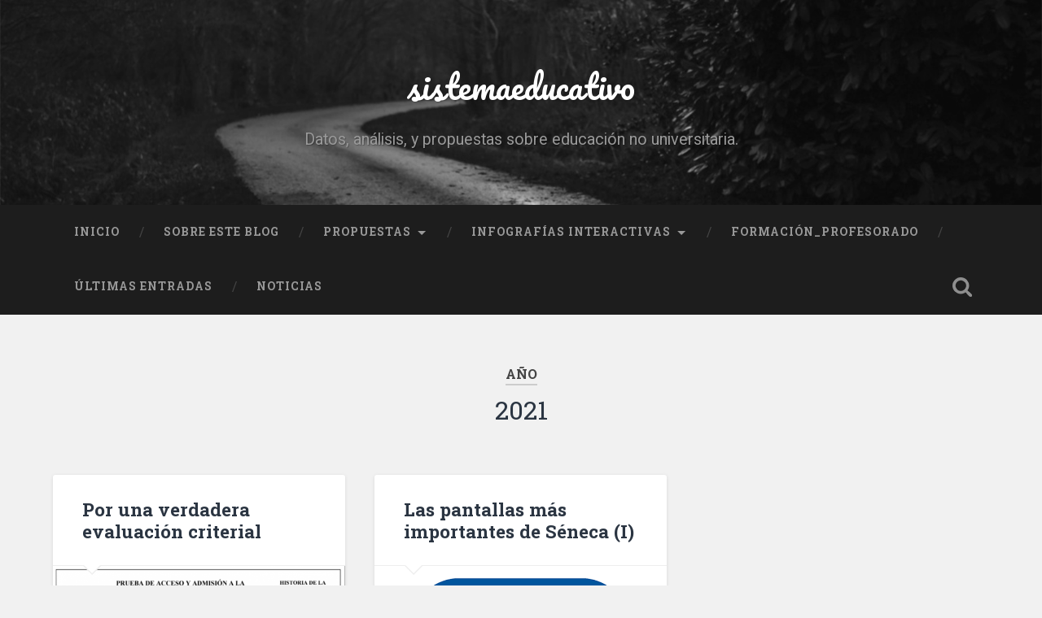

--- FILE ---
content_type: text/html; charset=UTF-8
request_url: http://www.sistemaeducativo.es/blog/?m=2021
body_size: 8762
content:
<!DOCTYPE html>

<html lang="es">

	<head>
		
		<meta charset="UTF-8">
		<meta name="viewport" content="width=device-width, initial-scale=1.0, maximum-scale=1.0, user-scalable=no" >
						 
		<title>2021 &#8211; sistemaeducativo</title>
<meta name='robots' content='max-image-preview:large' />
<link rel='dns-prefetch' href='//www.sistemaeducativo.es' />
<link rel='dns-prefetch' href='//s.w.org' />
<link rel="alternate" type="application/rss+xml" title="sistemaeducativo &raquo; Feed" href="http://www.sistemaeducativo.es/blog/?feed=rss2" />
<link rel="alternate" type="application/rss+xml" title="sistemaeducativo &raquo; Feed de los comentarios" href="http://www.sistemaeducativo.es/blog/?feed=comments-rss2" />
<script type="text/javascript">
window._wpemojiSettings = {"baseUrl":"https:\/\/s.w.org\/images\/core\/emoji\/14.0.0\/72x72\/","ext":".png","svgUrl":"https:\/\/s.w.org\/images\/core\/emoji\/14.0.0\/svg\/","svgExt":".svg","source":{"concatemoji":"http:\/\/www.sistemaeducativo.es\/blog\/wp-includes\/js\/wp-emoji-release.min.js?ver=6.0.11"}};
/*! This file is auto-generated */
!function(e,a,t){var n,r,o,i=a.createElement("canvas"),p=i.getContext&&i.getContext("2d");function s(e,t){var a=String.fromCharCode,e=(p.clearRect(0,0,i.width,i.height),p.fillText(a.apply(this,e),0,0),i.toDataURL());return p.clearRect(0,0,i.width,i.height),p.fillText(a.apply(this,t),0,0),e===i.toDataURL()}function c(e){var t=a.createElement("script");t.src=e,t.defer=t.type="text/javascript",a.getElementsByTagName("head")[0].appendChild(t)}for(o=Array("flag","emoji"),t.supports={everything:!0,everythingExceptFlag:!0},r=0;r<o.length;r++)t.supports[o[r]]=function(e){if(!p||!p.fillText)return!1;switch(p.textBaseline="top",p.font="600 32px Arial",e){case"flag":return s([127987,65039,8205,9895,65039],[127987,65039,8203,9895,65039])?!1:!s([55356,56826,55356,56819],[55356,56826,8203,55356,56819])&&!s([55356,57332,56128,56423,56128,56418,56128,56421,56128,56430,56128,56423,56128,56447],[55356,57332,8203,56128,56423,8203,56128,56418,8203,56128,56421,8203,56128,56430,8203,56128,56423,8203,56128,56447]);case"emoji":return!s([129777,127995,8205,129778,127999],[129777,127995,8203,129778,127999])}return!1}(o[r]),t.supports.everything=t.supports.everything&&t.supports[o[r]],"flag"!==o[r]&&(t.supports.everythingExceptFlag=t.supports.everythingExceptFlag&&t.supports[o[r]]);t.supports.everythingExceptFlag=t.supports.everythingExceptFlag&&!t.supports.flag,t.DOMReady=!1,t.readyCallback=function(){t.DOMReady=!0},t.supports.everything||(n=function(){t.readyCallback()},a.addEventListener?(a.addEventListener("DOMContentLoaded",n,!1),e.addEventListener("load",n,!1)):(e.attachEvent("onload",n),a.attachEvent("onreadystatechange",function(){"complete"===a.readyState&&t.readyCallback()})),(e=t.source||{}).concatemoji?c(e.concatemoji):e.wpemoji&&e.twemoji&&(c(e.twemoji),c(e.wpemoji)))}(window,document,window._wpemojiSettings);
</script>
<style type="text/css">
img.wp-smiley,
img.emoji {
	display: inline !important;
	border: none !important;
	box-shadow: none !important;
	height: 1em !important;
	width: 1em !important;
	margin: 0 0.07em !important;
	vertical-align: -0.1em !important;
	background: none !important;
	padding: 0 !important;
}
</style>
	<link rel='stylesheet' id='wp-block-library-css'  href='http://www.sistemaeducativo.es/blog/wp-includes/css/dist/block-library/style.min.css?ver=6.0.11' type='text/css' media='all' />
<link rel='stylesheet' id='nk-awb-css'  href='http://www.sistemaeducativo.es/blog/wp-content/plugins/advanced-backgrounds/assets/awb/awb.min.css?ver=1.9.0' type='text/css' media='all' />
<style id='global-styles-inline-css' type='text/css'>
body{--wp--preset--color--black: #222;--wp--preset--color--cyan-bluish-gray: #abb8c3;--wp--preset--color--white: #fff;--wp--preset--color--pale-pink: #f78da7;--wp--preset--color--vivid-red: #cf2e2e;--wp--preset--color--luminous-vivid-orange: #ff6900;--wp--preset--color--luminous-vivid-amber: #fcb900;--wp--preset--color--light-green-cyan: #7bdcb5;--wp--preset--color--vivid-green-cyan: #00d084;--wp--preset--color--pale-cyan-blue: #8ed1fc;--wp--preset--color--vivid-cyan-blue: #0693e3;--wp--preset--color--vivid-purple: #9b51e0;--wp--preset--color--accent: #13C4A5;--wp--preset--color--dark-gray: #444;--wp--preset--color--medium-gray: #666;--wp--preset--color--light-gray: #888;--wp--preset--gradient--vivid-cyan-blue-to-vivid-purple: linear-gradient(135deg,rgba(6,147,227,1) 0%,rgb(155,81,224) 100%);--wp--preset--gradient--light-green-cyan-to-vivid-green-cyan: linear-gradient(135deg,rgb(122,220,180) 0%,rgb(0,208,130) 100%);--wp--preset--gradient--luminous-vivid-amber-to-luminous-vivid-orange: linear-gradient(135deg,rgba(252,185,0,1) 0%,rgba(255,105,0,1) 100%);--wp--preset--gradient--luminous-vivid-orange-to-vivid-red: linear-gradient(135deg,rgba(255,105,0,1) 0%,rgb(207,46,46) 100%);--wp--preset--gradient--very-light-gray-to-cyan-bluish-gray: linear-gradient(135deg,rgb(238,238,238) 0%,rgb(169,184,195) 100%);--wp--preset--gradient--cool-to-warm-spectrum: linear-gradient(135deg,rgb(74,234,220) 0%,rgb(151,120,209) 20%,rgb(207,42,186) 40%,rgb(238,44,130) 60%,rgb(251,105,98) 80%,rgb(254,248,76) 100%);--wp--preset--gradient--blush-light-purple: linear-gradient(135deg,rgb(255,206,236) 0%,rgb(152,150,240) 100%);--wp--preset--gradient--blush-bordeaux: linear-gradient(135deg,rgb(254,205,165) 0%,rgb(254,45,45) 50%,rgb(107,0,62) 100%);--wp--preset--gradient--luminous-dusk: linear-gradient(135deg,rgb(255,203,112) 0%,rgb(199,81,192) 50%,rgb(65,88,208) 100%);--wp--preset--gradient--pale-ocean: linear-gradient(135deg,rgb(255,245,203) 0%,rgb(182,227,212) 50%,rgb(51,167,181) 100%);--wp--preset--gradient--electric-grass: linear-gradient(135deg,rgb(202,248,128) 0%,rgb(113,206,126) 100%);--wp--preset--gradient--midnight: linear-gradient(135deg,rgb(2,3,129) 0%,rgb(40,116,252) 100%);--wp--preset--duotone--dark-grayscale: url('#wp-duotone-dark-grayscale');--wp--preset--duotone--grayscale: url('#wp-duotone-grayscale');--wp--preset--duotone--purple-yellow: url('#wp-duotone-purple-yellow');--wp--preset--duotone--blue-red: url('#wp-duotone-blue-red');--wp--preset--duotone--midnight: url('#wp-duotone-midnight');--wp--preset--duotone--magenta-yellow: url('#wp-duotone-magenta-yellow');--wp--preset--duotone--purple-green: url('#wp-duotone-purple-green');--wp--preset--duotone--blue-orange: url('#wp-duotone-blue-orange');--wp--preset--font-size--small: 16px;--wp--preset--font-size--medium: 20px;--wp--preset--font-size--large: 24px;--wp--preset--font-size--x-large: 42px;--wp--preset--font-size--regular: 18px;--wp--preset--font-size--larger: 32px;}.has-black-color{color: var(--wp--preset--color--black) !important;}.has-cyan-bluish-gray-color{color: var(--wp--preset--color--cyan-bluish-gray) !important;}.has-white-color{color: var(--wp--preset--color--white) !important;}.has-pale-pink-color{color: var(--wp--preset--color--pale-pink) !important;}.has-vivid-red-color{color: var(--wp--preset--color--vivid-red) !important;}.has-luminous-vivid-orange-color{color: var(--wp--preset--color--luminous-vivid-orange) !important;}.has-luminous-vivid-amber-color{color: var(--wp--preset--color--luminous-vivid-amber) !important;}.has-light-green-cyan-color{color: var(--wp--preset--color--light-green-cyan) !important;}.has-vivid-green-cyan-color{color: var(--wp--preset--color--vivid-green-cyan) !important;}.has-pale-cyan-blue-color{color: var(--wp--preset--color--pale-cyan-blue) !important;}.has-vivid-cyan-blue-color{color: var(--wp--preset--color--vivid-cyan-blue) !important;}.has-vivid-purple-color{color: var(--wp--preset--color--vivid-purple) !important;}.has-black-background-color{background-color: var(--wp--preset--color--black) !important;}.has-cyan-bluish-gray-background-color{background-color: var(--wp--preset--color--cyan-bluish-gray) !important;}.has-white-background-color{background-color: var(--wp--preset--color--white) !important;}.has-pale-pink-background-color{background-color: var(--wp--preset--color--pale-pink) !important;}.has-vivid-red-background-color{background-color: var(--wp--preset--color--vivid-red) !important;}.has-luminous-vivid-orange-background-color{background-color: var(--wp--preset--color--luminous-vivid-orange) !important;}.has-luminous-vivid-amber-background-color{background-color: var(--wp--preset--color--luminous-vivid-amber) !important;}.has-light-green-cyan-background-color{background-color: var(--wp--preset--color--light-green-cyan) !important;}.has-vivid-green-cyan-background-color{background-color: var(--wp--preset--color--vivid-green-cyan) !important;}.has-pale-cyan-blue-background-color{background-color: var(--wp--preset--color--pale-cyan-blue) !important;}.has-vivid-cyan-blue-background-color{background-color: var(--wp--preset--color--vivid-cyan-blue) !important;}.has-vivid-purple-background-color{background-color: var(--wp--preset--color--vivid-purple) !important;}.has-black-border-color{border-color: var(--wp--preset--color--black) !important;}.has-cyan-bluish-gray-border-color{border-color: var(--wp--preset--color--cyan-bluish-gray) !important;}.has-white-border-color{border-color: var(--wp--preset--color--white) !important;}.has-pale-pink-border-color{border-color: var(--wp--preset--color--pale-pink) !important;}.has-vivid-red-border-color{border-color: var(--wp--preset--color--vivid-red) !important;}.has-luminous-vivid-orange-border-color{border-color: var(--wp--preset--color--luminous-vivid-orange) !important;}.has-luminous-vivid-amber-border-color{border-color: var(--wp--preset--color--luminous-vivid-amber) !important;}.has-light-green-cyan-border-color{border-color: var(--wp--preset--color--light-green-cyan) !important;}.has-vivid-green-cyan-border-color{border-color: var(--wp--preset--color--vivid-green-cyan) !important;}.has-pale-cyan-blue-border-color{border-color: var(--wp--preset--color--pale-cyan-blue) !important;}.has-vivid-cyan-blue-border-color{border-color: var(--wp--preset--color--vivid-cyan-blue) !important;}.has-vivid-purple-border-color{border-color: var(--wp--preset--color--vivid-purple) !important;}.has-vivid-cyan-blue-to-vivid-purple-gradient-background{background: var(--wp--preset--gradient--vivid-cyan-blue-to-vivid-purple) !important;}.has-light-green-cyan-to-vivid-green-cyan-gradient-background{background: var(--wp--preset--gradient--light-green-cyan-to-vivid-green-cyan) !important;}.has-luminous-vivid-amber-to-luminous-vivid-orange-gradient-background{background: var(--wp--preset--gradient--luminous-vivid-amber-to-luminous-vivid-orange) !important;}.has-luminous-vivid-orange-to-vivid-red-gradient-background{background: var(--wp--preset--gradient--luminous-vivid-orange-to-vivid-red) !important;}.has-very-light-gray-to-cyan-bluish-gray-gradient-background{background: var(--wp--preset--gradient--very-light-gray-to-cyan-bluish-gray) !important;}.has-cool-to-warm-spectrum-gradient-background{background: var(--wp--preset--gradient--cool-to-warm-spectrum) !important;}.has-blush-light-purple-gradient-background{background: var(--wp--preset--gradient--blush-light-purple) !important;}.has-blush-bordeaux-gradient-background{background: var(--wp--preset--gradient--blush-bordeaux) !important;}.has-luminous-dusk-gradient-background{background: var(--wp--preset--gradient--luminous-dusk) !important;}.has-pale-ocean-gradient-background{background: var(--wp--preset--gradient--pale-ocean) !important;}.has-electric-grass-gradient-background{background: var(--wp--preset--gradient--electric-grass) !important;}.has-midnight-gradient-background{background: var(--wp--preset--gradient--midnight) !important;}.has-small-font-size{font-size: var(--wp--preset--font-size--small) !important;}.has-medium-font-size{font-size: var(--wp--preset--font-size--medium) !important;}.has-large-font-size{font-size: var(--wp--preset--font-size--large) !important;}.has-x-large-font-size{font-size: var(--wp--preset--font-size--x-large) !important;}
</style>
<link rel='stylesheet' id='baskerville_googleFonts-css'  href='//fonts.googleapis.com/css?family=Roboto+Slab%3A400%2C700%7CRoboto%3A400%2C400italic%2C700%2C700italic%2C300%7CPacifico%3A400&#038;ver=2.1.4' type='text/css' media='all' />
<link rel='stylesheet' id='baskerville_style-css'  href='http://www.sistemaeducativo.es/blog/wp-content/themes/baskerville/style.css?ver=2.1.4' type='text/css' media='all' />
<script type='text/javascript' src='http://www.sistemaeducativo.es/blog/wp-includes/js/jquery/jquery.min.js?ver=3.6.0' id='jquery-core-js'></script>
<script type='text/javascript' src='http://www.sistemaeducativo.es/blog/wp-includes/js/jquery/jquery-migrate.min.js?ver=3.3.2' id='jquery-migrate-js'></script>
<script type='text/javascript' src='http://www.sistemaeducativo.es/blog/wp-includes/js/imagesloaded.min.js?ver=4.1.4' id='imagesloaded-js'></script>
<script type='text/javascript' src='http://www.sistemaeducativo.es/blog/wp-includes/js/masonry.min.js?ver=4.2.2' id='masonry-js'></script>
<script type='text/javascript' src='http://www.sistemaeducativo.es/blog/wp-content/themes/baskerville/js/jquery.flexslider-min.js?ver=2.7.2' id='baskerville_flexslider-js'></script>
<script type='text/javascript' src='http://www.sistemaeducativo.es/blog/wp-content/themes/baskerville/js/global.js?ver=2.1.4' id='baskerville_global-js'></script>
<link rel="https://api.w.org/" href="http://www.sistemaeducativo.es/blog/index.php?rest_route=/" /><link rel="EditURI" type="application/rsd+xml" title="RSD" href="http://www.sistemaeducativo.es/blog/xmlrpc.php?rsd" />
<link rel="wlwmanifest" type="application/wlwmanifest+xml" href="http://www.sistemaeducativo.es/blog/wp-includes/wlwmanifest.xml" /> 
<meta name="generator" content="WordPress 6.0.11" />
		<style type="text/css" id="wp-custom-css">
			.single-post .wp-post-image {
display: none;
}		</style>
			
	</head>
	
	<body class="archive date has-featured-image">

		<svg xmlns="http://www.w3.org/2000/svg" viewBox="0 0 0 0" width="0" height="0" focusable="false" role="none" style="visibility: hidden; position: absolute; left: -9999px; overflow: hidden;" ><defs><filter id="wp-duotone-dark-grayscale"><feColorMatrix color-interpolation-filters="sRGB" type="matrix" values=" .299 .587 .114 0 0 .299 .587 .114 0 0 .299 .587 .114 0 0 .299 .587 .114 0 0 " /><feComponentTransfer color-interpolation-filters="sRGB" ><feFuncR type="table" tableValues="0 0.49803921568627" /><feFuncG type="table" tableValues="0 0.49803921568627" /><feFuncB type="table" tableValues="0 0.49803921568627" /><feFuncA type="table" tableValues="1 1" /></feComponentTransfer><feComposite in2="SourceGraphic" operator="in" /></filter></defs></svg><svg xmlns="http://www.w3.org/2000/svg" viewBox="0 0 0 0" width="0" height="0" focusable="false" role="none" style="visibility: hidden; position: absolute; left: -9999px; overflow: hidden;" ><defs><filter id="wp-duotone-grayscale"><feColorMatrix color-interpolation-filters="sRGB" type="matrix" values=" .299 .587 .114 0 0 .299 .587 .114 0 0 .299 .587 .114 0 0 .299 .587 .114 0 0 " /><feComponentTransfer color-interpolation-filters="sRGB" ><feFuncR type="table" tableValues="0 1" /><feFuncG type="table" tableValues="0 1" /><feFuncB type="table" tableValues="0 1" /><feFuncA type="table" tableValues="1 1" /></feComponentTransfer><feComposite in2="SourceGraphic" operator="in" /></filter></defs></svg><svg xmlns="http://www.w3.org/2000/svg" viewBox="0 0 0 0" width="0" height="0" focusable="false" role="none" style="visibility: hidden; position: absolute; left: -9999px; overflow: hidden;" ><defs><filter id="wp-duotone-purple-yellow"><feColorMatrix color-interpolation-filters="sRGB" type="matrix" values=" .299 .587 .114 0 0 .299 .587 .114 0 0 .299 .587 .114 0 0 .299 .587 .114 0 0 " /><feComponentTransfer color-interpolation-filters="sRGB" ><feFuncR type="table" tableValues="0.54901960784314 0.98823529411765" /><feFuncG type="table" tableValues="0 1" /><feFuncB type="table" tableValues="0.71764705882353 0.25490196078431" /><feFuncA type="table" tableValues="1 1" /></feComponentTransfer><feComposite in2="SourceGraphic" operator="in" /></filter></defs></svg><svg xmlns="http://www.w3.org/2000/svg" viewBox="0 0 0 0" width="0" height="0" focusable="false" role="none" style="visibility: hidden; position: absolute; left: -9999px; overflow: hidden;" ><defs><filter id="wp-duotone-blue-red"><feColorMatrix color-interpolation-filters="sRGB" type="matrix" values=" .299 .587 .114 0 0 .299 .587 .114 0 0 .299 .587 .114 0 0 .299 .587 .114 0 0 " /><feComponentTransfer color-interpolation-filters="sRGB" ><feFuncR type="table" tableValues="0 1" /><feFuncG type="table" tableValues="0 0.27843137254902" /><feFuncB type="table" tableValues="0.5921568627451 0.27843137254902" /><feFuncA type="table" tableValues="1 1" /></feComponentTransfer><feComposite in2="SourceGraphic" operator="in" /></filter></defs></svg><svg xmlns="http://www.w3.org/2000/svg" viewBox="0 0 0 0" width="0" height="0" focusable="false" role="none" style="visibility: hidden; position: absolute; left: -9999px; overflow: hidden;" ><defs><filter id="wp-duotone-midnight"><feColorMatrix color-interpolation-filters="sRGB" type="matrix" values=" .299 .587 .114 0 0 .299 .587 .114 0 0 .299 .587 .114 0 0 .299 .587 .114 0 0 " /><feComponentTransfer color-interpolation-filters="sRGB" ><feFuncR type="table" tableValues="0 0" /><feFuncG type="table" tableValues="0 0.64705882352941" /><feFuncB type="table" tableValues="0 1" /><feFuncA type="table" tableValues="1 1" /></feComponentTransfer><feComposite in2="SourceGraphic" operator="in" /></filter></defs></svg><svg xmlns="http://www.w3.org/2000/svg" viewBox="0 0 0 0" width="0" height="0" focusable="false" role="none" style="visibility: hidden; position: absolute; left: -9999px; overflow: hidden;" ><defs><filter id="wp-duotone-magenta-yellow"><feColorMatrix color-interpolation-filters="sRGB" type="matrix" values=" .299 .587 .114 0 0 .299 .587 .114 0 0 .299 .587 .114 0 0 .299 .587 .114 0 0 " /><feComponentTransfer color-interpolation-filters="sRGB" ><feFuncR type="table" tableValues="0.78039215686275 1" /><feFuncG type="table" tableValues="0 0.94901960784314" /><feFuncB type="table" tableValues="0.35294117647059 0.47058823529412" /><feFuncA type="table" tableValues="1 1" /></feComponentTransfer><feComposite in2="SourceGraphic" operator="in" /></filter></defs></svg><svg xmlns="http://www.w3.org/2000/svg" viewBox="0 0 0 0" width="0" height="0" focusable="false" role="none" style="visibility: hidden; position: absolute; left: -9999px; overflow: hidden;" ><defs><filter id="wp-duotone-purple-green"><feColorMatrix color-interpolation-filters="sRGB" type="matrix" values=" .299 .587 .114 0 0 .299 .587 .114 0 0 .299 .587 .114 0 0 .299 .587 .114 0 0 " /><feComponentTransfer color-interpolation-filters="sRGB" ><feFuncR type="table" tableValues="0.65098039215686 0.40392156862745" /><feFuncG type="table" tableValues="0 1" /><feFuncB type="table" tableValues="0.44705882352941 0.4" /><feFuncA type="table" tableValues="1 1" /></feComponentTransfer><feComposite in2="SourceGraphic" operator="in" /></filter></defs></svg><svg xmlns="http://www.w3.org/2000/svg" viewBox="0 0 0 0" width="0" height="0" focusable="false" role="none" style="visibility: hidden; position: absolute; left: -9999px; overflow: hidden;" ><defs><filter id="wp-duotone-blue-orange"><feColorMatrix color-interpolation-filters="sRGB" type="matrix" values=" .299 .587 .114 0 0 .299 .587 .114 0 0 .299 .587 .114 0 0 .299 .587 .114 0 0 " /><feComponentTransfer color-interpolation-filters="sRGB" ><feFuncR type="table" tableValues="0.098039215686275 1" /><feFuncG type="table" tableValues="0 0.66274509803922" /><feFuncB type="table" tableValues="0.84705882352941 0.41960784313725" /><feFuncA type="table" tableValues="1 1" /></feComponentTransfer><feComposite in2="SourceGraphic" operator="in" /></filter></defs></svg>
		<a class="skip-link button" href="#site-content">Saltar al contenido</a>
	
		<div class="header section small-padding bg-dark bg-image" style="background-image: url( http://www.sistemaeducativo.es/blog/wp-content/themes/baskerville/images/header.jpg );">
		
			<div class="cover"></div>
			
			<div class="header-search-block bg-graphite hidden">
				<form role="search"  method="get" class="searchform" action="http://www.sistemaeducativo.es/blog/">
	<label for="search-form-697124f895ab7">
		<span class="screen-reader-text">Buscar:</span>
		<input type="search" id="search-form-697124f895ab7" class="search-field" placeholder="Formulario de búsqueda" value="" name="s" />
	</label>
	<input type="submit" class="searchsubmit" value="Buscar" />
</form>
			</div><!-- .header-search-block -->
					
			<div class="header-inner section-inner">
			
				
					<div class="blog-title">
						<a href="http://www.sistemaeducativo.es/blog" rel="home">sistemaeducativo</a>
					</div>
				
											<h3 class="blog-description">Datos, análisis, y propuestas sobre educación no universitaria.</h3>
									
											
			</div><!-- .header-inner -->
						
		</div><!-- .header -->
		
		<div class="navigation section no-padding bg-dark">
		
			<div class="navigation-inner section-inner">
			
				<button class="nav-toggle toggle fleft hidden">
					
					<div class="bar"></div>
					<div class="bar"></div>
					<div class="bar"></div>
					
				</button>
						
				<ul class="main-menu">
				
					<li id="menu-item-1477" class="menu-item menu-item-type-custom menu-item-object-custom menu-item-1477"><a href="http://www.sistemaeducativo.es/blog/?cat=5">Inicio</a></li>
<li id="menu-item-1465" class="menu-item menu-item-type-post_type menu-item-object-page menu-item-1465"><a href="http://www.sistemaeducativo.es/blog/?page_id=68">Sobre este blog</a></li>
<li id="menu-item-1468" class="menu-item menu-item-type-taxonomy menu-item-object-category menu-item-has-children has-children menu-item-1468"><a href="http://www.sistemaeducativo.es/blog/?cat=5">Propuestas</a>
<ul class="sub-menu">
	<li id="menu-item-1460" class="menu-item menu-item-type-post_type menu-item-object-page menu-item-home menu-item-1460"><a href="http://www.sistemaeducativo.es/blog/?page_id=1308">Propuestas educativas</a></li>
	<li id="menu-item-1462" class="menu-item menu-item-type-post_type menu-item-object-page menu-item-1462"><a href="http://www.sistemaeducativo.es/blog/?page_id=1348">Propuestas educativas (2)</a></li>
</ul>
</li>
<li id="menu-item-1472" class="menu-item menu-item-type-post_type menu-item-object-page menu-item-has-children has-children menu-item-1472"><a href="http://www.sistemaeducativo.es/blog/?page_id=1289">Infografías interactivas</a>
<ul class="sub-menu">
	<li id="menu-item-1536" class="menu-item menu-item-type-custom menu-item-object-custom menu-item-1536"><a href="http://www.sistemaeducativo.es/blog/?page_id=1289">Infografías interactivas (1)</a></li>
	<li id="menu-item-1534" class="menu-item menu-item-type-post_type menu-item-object-page menu-item-1534"><a href="http://www.sistemaeducativo.es/blog/?page_id=1527">Infografías interactivas (2)</a></li>
</ul>
</li>
<li id="menu-item-1469" class="menu-item menu-item-type-taxonomy menu-item-object-category menu-item-1469"><a href="http://www.sistemaeducativo.es/blog/?cat=14">formación_profesorado</a></li>
<li id="menu-item-1567" class="menu-item menu-item-type-post_type menu-item-object-page menu-item-1567"><a href="http://www.sistemaeducativo.es/blog/?page_id=1565">Últimas entradas</a></li>
<li id="menu-item-1471" class="menu-item menu-item-type-taxonomy menu-item-object-category menu-item-1471"><a href="http://www.sistemaeducativo.es/blog/?cat=20">noticias</a></li>
											
				</ul><!-- .main-menu -->
				 
				<button class="search-toggle toggle fright">
					<span class="screen-reader-text">Alternar el campo de búsqueda</span>
				</button>
				 
				<div class="clear"></div>
				 
			</div><!-- .navigation-inner -->
			
		</div><!-- .navigation -->
		
		<div class="mobile-navigation section bg-graphite no-padding hidden">
					
			<ul class="mobile-menu">
			
				<li class="menu-item menu-item-type-custom menu-item-object-custom menu-item-1477"><a href="http://www.sistemaeducativo.es/blog/?cat=5">Inicio</a></li>
<li class="menu-item menu-item-type-post_type menu-item-object-page menu-item-1465"><a href="http://www.sistemaeducativo.es/blog/?page_id=68">Sobre este blog</a></li>
<li class="menu-item menu-item-type-taxonomy menu-item-object-category menu-item-has-children has-children menu-item-1468"><a href="http://www.sistemaeducativo.es/blog/?cat=5">Propuestas</a>
<ul class="sub-menu">
	<li class="menu-item menu-item-type-post_type menu-item-object-page menu-item-home menu-item-1460"><a href="http://www.sistemaeducativo.es/blog/?page_id=1308">Propuestas educativas</a></li>
	<li class="menu-item menu-item-type-post_type menu-item-object-page menu-item-1462"><a href="http://www.sistemaeducativo.es/blog/?page_id=1348">Propuestas educativas (2)</a></li>
</ul>
</li>
<li class="menu-item menu-item-type-post_type menu-item-object-page menu-item-has-children has-children menu-item-1472"><a href="http://www.sistemaeducativo.es/blog/?page_id=1289">Infografías interactivas</a>
<ul class="sub-menu">
	<li class="menu-item menu-item-type-custom menu-item-object-custom menu-item-1536"><a href="http://www.sistemaeducativo.es/blog/?page_id=1289">Infografías interactivas (1)</a></li>
	<li class="menu-item menu-item-type-post_type menu-item-object-page menu-item-1534"><a href="http://www.sistemaeducativo.es/blog/?page_id=1527">Infografías interactivas (2)</a></li>
</ul>
</li>
<li class="menu-item menu-item-type-taxonomy menu-item-object-category menu-item-1469"><a href="http://www.sistemaeducativo.es/blog/?cat=14">formación_profesorado</a></li>
<li class="menu-item menu-item-type-post_type menu-item-object-page menu-item-1567"><a href="http://www.sistemaeducativo.es/blog/?page_id=1565">Últimas entradas</a></li>
<li class="menu-item menu-item-type-taxonomy menu-item-object-category menu-item-1471"><a href="http://www.sistemaeducativo.es/blog/?cat=20">noticias</a></li>
										
			 </ul><!-- .main-menu -->
		
		</div><!-- .mobile-navigation -->
<div class="wrapper section medium-padding" id="site-content">

	
		<div class="page-title section-inner">

							<h1>
											<span class="top">Año</span>
																<span class="bottom">2021</span>
									</h1>
			
						
		</div><!-- .page-title -->

	
	<div class="content section-inner">
																		                    
				
			<div class="posts">
					
		    			    	
		    		<div class="post-container">
		    	
						<div id="post-1539" class="post-1539 post type-post status-publish format-standard has-post-thumbnail hentry category-analisis_secundaria category-propuestas tag-evaluacion tag-evaluacion-criterial">
			    	
				    		<div class="post-header">

			<h2 class="post-title"><a href="http://www.sistemaeducativo.es/blog/?p=1539" rel="bookmark">Por una verdadera evaluación criterial</a></h2>
	    
        
</div><!-- .post-header -->


	<div class="featured-media">
		<a href="http://www.sistemaeducativo.es/blog/?p=1539" rel="bookmark">
			<img width="600" height="441" src="http://www.sistemaeducativo.es/blog/wp-content/uploads/2021/10/2-e1660130457994-600x441.png" class="attachment-post-thumbnail size-post-thumbnail wp-post-image" alt="" srcset="http://www.sistemaeducativo.es/blog/wp-content/uploads/2021/10/2-e1660130457994-600x441.png 600w, http://www.sistemaeducativo.es/blog/wp-content/uploads/2021/10/2-e1660130457994-300x220.png 300w, http://www.sistemaeducativo.es/blog/wp-content/uploads/2021/10/2-e1660130457994-1024x753.png 1024w, http://www.sistemaeducativo.es/blog/wp-content/uploads/2021/10/2-e1660130457994-768x564.png 768w, http://www.sistemaeducativo.es/blog/wp-content/uploads/2021/10/2-e1660130457994-500x367.png 500w, http://www.sistemaeducativo.es/blog/wp-content/uploads/2021/10/2-e1660130457994-800x588.png 800w, http://www.sistemaeducativo.es/blog/wp-content/uploads/2021/10/2-e1660130457994-1280x941.png 1280w, http://www.sistemaeducativo.es/blog/wp-content/uploads/2021/10/2-e1660130457994-945x695.png 945w, http://www.sistemaeducativo.es/blog/wp-content/uploads/2021/10/2-e1660130457994.png 1415w" sizes="(max-width: 600px) 100vw, 600px" />		</a>
	</div><!-- .featured-media -->


	<div class="post-excerpt">
		<p>Desde inicios del curso 2021/22 está teniendo lugar un animado debate en torno a la evaluación criterial en varios canales de conocidas redes sociales, protagonizado por profesorado de enseñanza no universitaria. Como las redes sociales no facilitan exponer una argumentación&#8230; <a class="more-link" href="http://www.sistemaeducativo.es/blog/?p=1539">Seguir leyendo &rarr;</a></p>
	</div><!-- .post-excerpt -->


		<div class="post-meta">
		
			<a class="post-date" href="http://www.sistemaeducativo.es/blog/?p=1539">11 octubre, 2021</a>
			
						
			<div class="clear"></div>
		
		</div><!-- .post-meta -->
		
					    				    		
			    		</div><!-- .post -->
		    		
		    		</div>
		    			        		            
		        		    	
		    		<div class="post-container">
		    	
						<div id="post-1517" class="post-1517 post type-post status-publish format-standard has-post-thumbnail hentry category-analisis_secundaria category-datos_internivelar category-propuestas tag-educacion tag-seneca">
			    	
				    		<div class="post-header">

			<h2 class="post-title"><a href="http://www.sistemaeducativo.es/blog/?p=1517" rel="bookmark">Las pantallas más importantes de Séneca (I)</a></h2>
	    
        
</div><!-- .post-header -->


	<div class="featured-media">
		<a href="http://www.sistemaeducativo.es/blog/?p=1517" rel="bookmark">
			<img width="300" height="300" src="http://www.sistemaeducativo.es/blog/wp-content/uploads/2016/12/seneca.png" class="attachment-post-thumbnail size-post-thumbnail wp-post-image" alt="" loading="lazy" srcset="http://www.sistemaeducativo.es/blog/wp-content/uploads/2016/12/seneca.png 300w, http://www.sistemaeducativo.es/blog/wp-content/uploads/2016/12/seneca-150x150.png 150w" sizes="(max-width: 300px) 100vw, 300px" />		</a>
	</div><!-- .featured-media -->


	<div class="post-excerpt">
		<p>En Andalucía, la gestión educativa en un centro se hace a través de la plataforma Séneca. Es un caso evidente de éxito. La utilidad e implicación de sus responsables está fuera de toda duda. Sin embargo, no somos pocos los&#8230; <a class="more-link" href="http://www.sistemaeducativo.es/blog/?p=1517">Seguir leyendo &rarr;</a></p>
	</div><!-- .post-excerpt -->


		<div class="post-meta">
		
			<a class="post-date" href="http://www.sistemaeducativo.es/blog/?p=1517">23 febrero, 2021</a>
			
						
			<div class="clear"></div>
		
		</div><!-- .post-meta -->
		
					    				    		
			    		</div><!-- .post -->
		    		
		    		</div>
		    			        		            
		        	        	                    
						
		</div><!-- .posts -->
			
	</div><!-- .content -->
	
				
	<div class="clear"></div>

</div><!-- .wrapper -->
	              	        

	<div class="footer section medium-padding bg-graphite">
	
		<div class="section-inner row">
		
						
				<div class="column column-1 one-third">
				
					<div class="widgets">
			
						<div class="widget widget_archive"><div class="widget-content"><h3 class="widget-title">Archivos</h3>		<label class="screen-reader-text" for="archives-dropdown-4">Archivos</label>
		<select id="archives-dropdown-4" name="archive-dropdown">
			
			<option value="">Elegir el mes</option>
				<option value='http://www.sistemaeducativo.es/blog/?m=202110'> octubre 2021 </option>
	<option value='http://www.sistemaeducativo.es/blog/?m=202102'> febrero 2021 </option>
	<option value='http://www.sistemaeducativo.es/blog/?m=201710'> octubre 2017 </option>
	<option value='http://www.sistemaeducativo.es/blog/?m=201707'> julio 2017 </option>
	<option value='http://www.sistemaeducativo.es/blog/?m=201701'> enero 2017 </option>
	<option value='http://www.sistemaeducativo.es/blog/?m=201611'> noviembre 2016 </option>
	<option value='http://www.sistemaeducativo.es/blog/?m=201609'> septiembre 2016 </option>
	<option value='http://www.sistemaeducativo.es/blog/?m=201608'> agosto 2016 </option>
	<option value='http://www.sistemaeducativo.es/blog/?m=201607'> julio 2016 </option>
	<option value='http://www.sistemaeducativo.es/blog/?m=201601'> enero 2016 </option>
	<option value='http://www.sistemaeducativo.es/blog/?m=201509'> septiembre 2015 </option>
	<option value='http://www.sistemaeducativo.es/blog/?m=201508'> agosto 2015 </option>
	<option value='http://www.sistemaeducativo.es/blog/?m=201504'> abril 2015 </option>
	<option value='http://www.sistemaeducativo.es/blog/?m=201502'> febrero 2015 </option>
	<option value='http://www.sistemaeducativo.es/blog/?m=201410'> octubre 2014 </option>
	<option value='http://www.sistemaeducativo.es/blog/?m=201409'> septiembre 2014 </option>
	<option value='http://www.sistemaeducativo.es/blog/?m=201408'> agosto 2014 </option>
	<option value='http://www.sistemaeducativo.es/blog/?m=201407'> julio 2014 </option>
	<option value='http://www.sistemaeducativo.es/blog/?m=201406'> junio 2014 </option>
	<option value='http://www.sistemaeducativo.es/blog/?m=201309'> septiembre 2013 </option>
	<option value='http://www.sistemaeducativo.es/blog/?m=201307'> julio 2013 </option>
	<option value='http://www.sistemaeducativo.es/blog/?m=201304'> abril 2013 </option>
	<option value='http://www.sistemaeducativo.es/blog/?m=201303'> marzo 2013 </option>
	<option value='http://www.sistemaeducativo.es/blog/?m=201301'> enero 2013 </option>
	<option value='http://www.sistemaeducativo.es/blog/?m=201212'> diciembre 2012 </option>
	<option value='http://www.sistemaeducativo.es/blog/?m=201210'> octubre 2012 </option>
	<option value='http://www.sistemaeducativo.es/blog/?m=201209'> septiembre 2012 </option>
	<option value='http://www.sistemaeducativo.es/blog/?m=201208'> agosto 2012 </option>
	<option value='http://www.sistemaeducativo.es/blog/?m=201207'> julio 2012 </option>
	<option value='http://www.sistemaeducativo.es/blog/?m=201206'> junio 2012 </option>
	<option value='http://www.sistemaeducativo.es/blog/?m=201205'> mayo 2012 </option>

		</select>

<script type="text/javascript">
/* <![CDATA[ */
(function() {
	var dropdown = document.getElementById( "archives-dropdown-4" );
	function onSelectChange() {
		if ( dropdown.options[ dropdown.selectedIndex ].value !== '' ) {
			document.location.href = this.options[ this.selectedIndex ].value;
		}
	}
	dropdown.onchange = onSelectChange;
})();
/* ]]> */
</script>
			</div><div class="clear"></div></div>											
					</div>
					
				</div><!-- .column-1 -->
				
							
						
				<div class="column column-2 one-third">
				
					<div class="widgets">
			
						<div class="widget widget_tag_cloud"><div class="widget-content"><h3 class="widget-title">Etiquetas</h3><div class="tagcloud"><a href="http://www.sistemaeducativo.es/blog/?tag=educacion" class="tag-cloud-link tag-link-26 tag-link-position-1" style="font-size: 8pt;" aria-label="Educación (1 elemento)">Educación</a>
<a href="http://www.sistemaeducativo.es/blog/?tag=estadistica" class="tag-cloud-link tag-link-17 tag-link-position-2" style="font-size: 8pt;" aria-label="estadística (1 elemento)">estadística</a>
<a href="http://www.sistemaeducativo.es/blog/?tag=evaluacion" class="tag-cloud-link tag-link-28 tag-link-position-3" style="font-size: 8pt;" aria-label="evaluación (1 elemento)">evaluación</a>
<a href="http://www.sistemaeducativo.es/blog/?tag=evaluacion-criterial" class="tag-cloud-link tag-link-27 tag-link-position-4" style="font-size: 8pt;" aria-label="evaluación criterial (1 elemento)">evaluación criterial</a>
<a href="http://www.sistemaeducativo.es/blog/?tag=recursos" class="tag-cloud-link tag-link-19 tag-link-position-5" style="font-size: 8pt;" aria-label="recursos (1 elemento)">recursos</a>
<a href="http://www.sistemaeducativo.es/blog/?tag=seneca" class="tag-cloud-link tag-link-25 tag-link-position-6" style="font-size: 8pt;" aria-label="Séneca (1 elemento)">Séneca</a>
<a href="http://www.sistemaeducativo.es/blog/?tag=visualizacion" class="tag-cloud-link tag-link-18 tag-link-position-7" style="font-size: 22pt;" aria-label="visualización (2 elementos)">visualización</a></div>
</div><div class="clear"></div></div>											
					</div><!-- .widgets -->
					
				</div><!-- .column-2 -->
				
											
						
				<div class="column column-3 one-third">
			
					<div class="widgets">
			
						<div class="widget widget_links"><div class="widget-content"><h3 class="widget-title">Sitios de interés</h3>
	<ul class='xoxo blogroll'>
<li><a href="http://agrega.juntadeandalucia.es/visualizadorcontenidos/Portada/Portada.do;jsessionid=92998B8205F752D44DAD2EC4F17231A3" rel="noopener" title="Buscador de recursos educativos" target="_blank">Agrega</a></li>
<li><a href="http://www.cepmalaga.com" rel="noopener" title="Centro del Profesorado de Málaga" target="_blank">Centro del Profesorado de Málaga</a></li>
<li><a href="http://www.doaj.org/doaj?func=subject&#038;cpid=127" rel="noopener" title="Directorio Open Access Journals" target="_blank">Directorio Open Access Journals</a></li>
<li><a href="http://www.erevistas.csic.es/directorio.php?idClas=3" title="Revistas científicas electrónicas de libre acceso españolas y latinoamericanas">Revistas científicas electrónicas de libre acceso españolas y latinoamericanas</a></li>

	</ul>
</div><div class="clear"></div></div>
											
					</div><!-- .widgets -->
					
				</div>
				
			<!-- .footer-c -->
			
			<div class="clear"></div>
		
		</div><!-- .section-inner -->

	</div><!-- .footer -->


<div class="credits section bg-dark small-padding">

	<div class="credits-inner section-inner">

		<p class="credits-left fleft">
		
			&copy; 2026 <a href="http://www.sistemaeducativo.es/blog">sistemaeducativo</a><span> &mdash; Funciona gracias a <a href="http://www.wordpress.org">WordPress</a></span>
		
		</p>
		
		<p class="credits-right fright">
			
			<span>Tema realizado por <a href="https://www.andersnoren.se">Anders Noren</a> &mdash; </span><a class="tothetop" href="#">Ir arriba &uarr;</a>
			
		</p>
		
		<div class="clear"></div>
	
	</div><!-- .credits-inner -->
	
</div><!-- .credits -->

<script type='text/javascript' src='http://www.sistemaeducativo.es/blog/wp-content/plugins/advanced-backgrounds/assets/vendor/jarallax/jarallax.min.js?ver=2.0.4' id='jarallax-js'></script>
<script type='text/javascript' src='http://www.sistemaeducativo.es/blog/wp-content/plugins/advanced-backgrounds/assets/vendor/jarallax/jarallax-video.min.js?ver=2.0.4' id='jarallax-video-js'></script>
<script type='text/javascript' id='nk-awb-js-extra'>
/* <![CDATA[ */
var AWBData = {"settings":{"disable_parallax":[],"disable_video":[],"full_width_fallback":false}};
/* ]]> */
</script>
<script type='text/javascript' src='http://www.sistemaeducativo.es/blog/wp-content/plugins/advanced-backgrounds/assets/awb/awb.min.js?ver=1.9.0' id='nk-awb-js'></script>

</body>
</html>